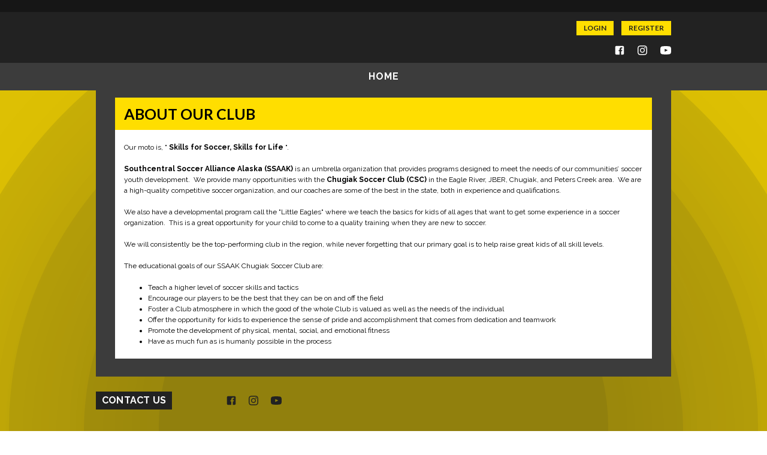

--- FILE ---
content_type: text/css
request_url: https://dt5602vnjxv0c.cloudfront.net/portals/_default/skins/orpheus-ii/css/color-yellow.css?cdv=298
body_size: 3125
content:
@import url("https://fonts.googleapis.com/css?family=Lato:400,700,900");
.AlertText a, .AlertText a:link, .AlertText a:visited {
  color: #ffde00;
}

.AlertText a:hover, .AlertText a:focus, .AlertText a:active {
  color: #ebeaea;
}

.TeamPage_newsHolder a, .TeamPage_newsHolder a:link, .TeamPage_newsHolder a:visited,
.TeamPage_gridColumn a,
.TeamPage_gridColumn a:link,
.TeamPage_gridColumn a:visited,
.skInnerContent .ModLinksC a,
.skInnerContent .ModLinksC a:link,
.skInnerContent .ModLinksC a:visited,
.skInnerContent .ModDNNHTMLC a,
.skInnerContent .ModDNNHTMLC a:link,
.skInnerContent .ModDNNHTMLC a:visited {
  color: #dec102;
}

.TeamPage_newsHolder a:hover, .TeamPage_newsHolder a:focus, .TeamPage_newsHolder a:active,
.TeamPage_gridColumn a:hover,
.TeamPage_gridColumn a:focus,
.TeamPage_gridColumn a:active,
.skInnerContent .ModLinksC a:hover,
.skInnerContent .ModLinksC a:focus,
.skInnerContent .ModLinksC a:active,
.skInnerContent .ModDNNHTMLC a:hover,
.skInnerContent .ModDNNHTMLC a:focus,
.skInnerContent .ModDNNHTMLC a:active {
  color: #222;
}

@media screen and (max-width: 768px) {
  .skArea {
    background: #ddc004 url(../images/color-area-mobile.png) repeat-y top center;
    background-size: unset;
  }
}

.ContentWrapper {
  background: #ddc004 url(../images/color-area.png) no-repeat center -100px;
}

@media screen and (max-width: 768px) {
  .ContentWrapper {
    background: none;
  }
}

.ContentWrapper .skContent ul.list .ImageHolder:before {
  background: #ffde00;
  background: -moz-linear-gradient(top, rgba(230, 230, 230, 0) 0%, #ffde00 100%);
  background: -webkit-gradient(left bottom, left top, color-stop(0%, rgba(230, 230, 230, 0)), color-stop(100%, #ffde00));
  background: -webkit-linear-gradient(bottom, rgba(230, 230, 230, 0) 0%, #ffde00 100%);
  background: -o-linear-gradient(bottom, rgba(230, 230, 230, 0) 0%, #ffde00 100%);
  background: -ms-linear-gradient(bottom, rgba(230, 230, 230, 0) 0%, #ffde00 100%);
  background: linear-gradient(to top, rgba(230, 230, 230, 0) 0%, #ffde00 100%);
  filter: progid:DXImageTransform.Microsoft.gradient( startColorstr='$baseClr', endColorstr='$baseClr', GradientType=0 );
  transition: all 0.3s ease-in-out;
}

.ContentWrapper .skContent ul.list .ImageHolder:after {
  background: #353d43;
  background: -moz-linear-gradient(top, rgba(230, 230, 230, 0) 0%, #ffde00 70%);
  background: -webkit-gradient(left bottom, left top, color-stop(0%, rgba(230, 230, 230, 0)), color-stop(70%, #ffde00));
  background: -webkit-linear-gradient(bottom, rgba(230, 230, 230, 0) 0%, #ffde00 70%);
  background: -o-linear-gradient(bottom, rgba(230, 230, 230, 0) 0%, #ffde00 70%);
  background: -ms-linear-gradient(bottom, rgba(230, 230, 230, 0) 0%, #ffde00 70%);
  background: linear-gradient(to top, rgba(230, 230, 230, 0) 0%, #ffde00 70%);
  filter: progid:DXImageTransform.Microsoft.gradient( startColorstr='$baseClr', endColorstr='$baseClr', GradientType=0 );
  opacity: 0;
  position: absolute;
  right: 0;
  top: 0;
  width: 100%;
  height: 90px;
  content: "";
  transition: all 0.3s ease-in-out;
}

.ContentWrapper .skContent ul.list a:hover .ImageHolder {
  background: transparent;
}

.ContentWrapper .skContent ul.list a:hover .ImageHolder:before {
  opacity: 0;
}

.ContentWrapper .skContent ul.list a:hover .ImageHolder:after {
  opacity: 1;
}

.skLogo a:hover img {
  filter: drop-shadow(0 0px 5px rgba(251, 251, 251, 0.8));
}

.skTranslate a.goog-te-menu-value:hover,
.skTranslate a.goog-te-menu-value:focus,
.skTranslate a.goog-te-menu-value:active {
  background-position: 0 -320px;
}

.skLogin a.skBtn {
  background: #ffde00;
  color: #222222;
}

.skLogin a.skBtn:hover, .skLogin a.skBtn:focus, .skLogin a.skBtn:active {
  color: #222222;
  background: #fff;
}

.skHeader {
  background-color: #222222;
}

@media screen and (max-width: 768px) {
  .skHeader {
    background-color: transparent;
  }
}

.skHeader a:hover svg,
.skHeader a.skFlickr:hover svg .st0,
.skHeader a:focus svg,
.skHeader a.skFlickr:focus svg .st0 {
  fill: #ffde00;
}

.skNav {
  background: #3c3c3c;
}

.skNav #dnnStandardMenu .root.sel .roottxt,
.skNav #dnnStandardMenu .root.exp .roottxt {
  background: #343434;
  color: #fff;
}

.skNav #dnnStandardMenu .root .mi1 .txt {
  color: #fff;
}

.skNav #dnnStandardMenu .root .mi1 .txt:hover {
  border-bottom: 2px solid #fff;
  color: #fff;
}

.skNav #dnnStandardMenu .root .mi2 .txt {
  color: #fff;
}

.skNav #dnnStandardMenu .root .mi2 .txt:hover {
  border-bottom: 1px solid #fff;
  color: #fff;
}

.skNav #dnnStandardMenu .root .roottxt {
  color: #fff;
}

.skNav #dnnStandardMenu .root .roottxt:hover {
  background: #343434;
  color: #fff;
}

.skNav #dnnStandardMenu .root .dropdown {
  background: #343434;
  color: #fff;
}

.skNav #dnnStandardMenu .root .col:after {
  background: rgba(183, 183, 183, 0.2);
}

#slider684432 ul.nav {
  background-color: #ffde00;
}

#slider684432 ul.nav li.item.selected, #slider684432 ul.nav li.item:hover {
  background-color: #222222;
}

#slider684432 ul.nav li.item.selected .title,
#slider684432 ul.nav li.item.selected .summary, #slider684432 ul.nav li.item:hover .title,
#slider684432 ul.nav li.item:hover .summary {
  color: #fff;
}

#slider684432 a.read-more svg, #slider684432 a.read-more:link svg, #slider684432 a.read-more:visited svg {
  fill: #222222;
}

#slider684432 a.read-more svg .st0, #slider684432 a.read-more:link svg .st0, #slider684432 a.read-more:visited svg .st0 {
  fill: #ffde00;
}

#slider684432 a.read-more:hover svg, #slider684432 a.read-more:focus svg, #slider684432 a.read-more:active svg {
  fill: #222222;
}

#slider684432 a.read-more:hover svg .st0, #slider684432 a.read-more:focus svg .st0, #slider684432 a.read-more:active svg .st0 {
  fill: #fff;
}

#slider684432 .detail .title,
#slider684432 .detail .summary {
  color: #222222;
}

.skTopLinks span {
  color: #222222;
}

a.viewall, a.viewall:link, a.viewall:visited {
  background: #ffde00;
  color: #222222;
}

a.viewall:hover, a.viewall:link:hover, a.viewall:visited:hover {
  background: #fff;
  color: #222222;
}

a.skSocialBtn {
  color: #222222;
  background: #ffde00;
}

a.skSocialBtn:before {
  background-position: 0 -32px;
}

a.skSocialBtn.active:before {
  background-position: 0 -21px;
}

.skTabs ul.nav a.link, .skTabs ul.nav a.link:link, .skTabs ul.nav a.link:visited {
  color: #000;
}

.skTabs ul.nav a.link:hover, .skTabs ul.nav a.link:focus, .skTabs ul.nav a.link:active {
  color: #fff;
}

.skTabs ul.nav a.active, .skTabs ul.nav a.active:link, .skTabs ul.nav a.active:visited {
  color: #222222;
  background: #ffde00;
}

.skTabs a.mobTabLink, .skTabs a.mobTabLink:link, .skTabs a.mobTabLink:visited {
  background: #ffde00;
}

.skTabs .skNews .hiddenBar {
  background: #ffde00;
}

.skTabs .skNews a.link, .skTabs .skNews a.link:link, .skTabs .skNews a.link:visited {
  background: #ffde00;
  color: #222222;
}

.skTabs .skNews a.link .detail h3,
.skTabs .skNews a.link .detail .summary, .skTabs .skNews a.link:link .detail h3,
.skTabs .skNews a.link:link .detail .summary, .skTabs .skNews a.link:visited .detail h3,
.skTabs .skNews a.link:visited .detail .summary {
  color: #222222;
}

.skTabs .skNews a.link:hover, .skTabs .skNews a.link:focus, .skTabs .skNews a.link:active {
  color: #fff;
  background: #222222;
}

.skTabs .skNews a.link:hover .detail h3,
.skTabs .skNews a.link:hover .detail .summary, .skTabs .skNews a.link:focus .detail h3,
.skTabs .skNews a.link:focus .detail .summary, .skTabs .skNews a.link:active .detail h3,
.skTabs .skNews a.link:active .detail .summary {
  color: #fff;
}

.skAboutus {
  background: #ffde00;
}

.skAboutus .inner {
  color: #222222;
}

.skAboutus a,
.skHighlight a {
  cursor: pointer;
  color: #222222;
}

.skAboutus a:hover,
.skHighlight a:hover {
  color: #fff;
}

.skHighlight.skTabsCnt {
  background: #ffde00;
}

.skHighlight.skTabsCnt .inner,
.skHighlight.skTabsCnt h1, .skHighlight.skTabsCnt h2, .skHighlight.skTabsCnt h3, .skHighlight.skTabsCnt h4, .skHighlight.skTabsCnt h5, .skHighlight.skTabsCnt h6 {
  color: #222222;
}

.skCalendar .skEventtop {
  background: #ffde00;
}

.skCalendar .link, .skCalendar .link:link, .skCalendar .link:visited {
  background: #ffde00;
}

.skCalendar .link .skeventIcn, .skCalendar .link:link .skeventIcn, .skCalendar .link:visited .skeventIcn {
  fill: #222222;
}

.skCalendar .link .date,
.skCalendar .link .summary,
.skCalendar .link h3.head {
  color: #222222;
}

.skCalendar .link:hover, .skCalendar .link:focus, .skCalendar .link:active {
  color: #fff;
  background: #222222;
}

.skCalendar .link:hover .skeventIcn, .skCalendar .link:focus .skeventIcn, .skCalendar .link:active .skeventIcn {
  fill: #fff;
}

.skCalendar .link:hover .date,
.skCalendar .link:hover .summary,
.skCalendar .link:hover h3.head, .skCalendar .link:focus .date,
.skCalendar .link:focus .summary,
.skCalendar .link:focus h3.head, .skCalendar .link:active .date,
.skCalendar .link:active .summary,
.skCalendar .link:active h3.head {
  color: #fff;
}

.skCalendar .link.skSchedulerlist, .skCalendar .link.skSchedulerlist:link, .skCalendar .link.skSchedulerlist:visited {
  background: #ffde00;
}

.skCalendar .link.skSchedulerlist .skeventIcn, .skCalendar .link.skSchedulerlist:link .skeventIcn, .skCalendar .link.skSchedulerlist:visited .skeventIcn {
  fill: #222222;
}

.skCalendar .link.skSchedulerlist .date,
.skCalendar .link.skSchedulerlist .summary,
.skCalendar .link.skSchedulerlist h3.head,
.skCalendar .link.skSchedulerlist .location {
  color: #222222;
}

/*Scroll */
/*****************************************************/
::-webkit-scrollbar,
::-webkit-scrollbar-track {
  background-color: #ffde00;
}

::-webkit-scrollbar-thumb {
  background-color: #fff;
}

.skRow .skRight .skCalendar ::-webkit-scrollbar,
.skRow .skRight .skCalendar ::-webkit-scrollbar-track {
  background-color: #ffde00;
}

.skRow .skRight .skCalendar ::-webkit-scrollbar-thumb {
  background-color: #fff;
}

.skRow .skRight .skFeeds ::-webkit-scrollbar-track {
  background-color: transparent;
}

.skRow .skRight .skFeeds ::-webkit-scrollbar {
  background-color: transparent;
}

.skRow .skRight .skFeeds ::-webkit-scrollbar-thumb {
  background-color: #ffde00;
}

ul.skField .skDate {
  color: #222222;
  background: #ffde00;
}

ul.skField .skName {
  color: #222222;
  border-bottom: 2px solid #ffde00;
}

ul.skField .skNameMob,
ul.skField li.skLocationItem {
  color: #222222;
}

.skClose:after,
.skOpen:after,
.skPartial:after {
  color: #222222 !important;
}

.sksocial {
  background: #ffde00;
}

ul.tweet_list li {
  background-color: #ffde00;
}

@media screen and (max-width: 768px) {
  ul.tweet_list li {
    background-color: transparent;
  }
}

ul.tweet_list li:before {
  background-position: -196px -46px;
}

@media screen and (max-width: 768px) {
  ul.tweet_list li:before {
    background-position: -129px -39px;
  }
}

ul.tweet_list li a.tweet_screen_name,
ul.tweet_list li .tweet_text,
ul.tweet_list li .tweet_text a,
ul.tweet_list li .tweet_time {
  color: #222222;
}

ul.tweet_list li:hover, ul.tweet_list li:focus, ul.tweet_list li:active {
  background-color: #222222;
}

ul.tweet_list li:hover:before, ul.tweet_list li:focus:before, ul.tweet_list li:active:before {
  background-position: -196px 0px;
}

@media screen and (max-width: 768px) {
  ul.tweet_list li:hover:before, ul.tweet_list li:focus:before, ul.tweet_list li:active:before {
    background-position: -129px 0px;
  }
}

ul.tweet_list li:hover .tweet_text,
ul.tweet_list li:hover .tweet_time, ul.tweet_list li:focus .tweet_text,
ul.tweet_list li:focus .tweet_time, ul.tweet_list li:active .tweet_text,
ul.tweet_list li:active .tweet_time {
  color: #fff;
}

ul.tweet_list li:hover a.tweet_screen_name,
ul.tweet_list li:hover .tweet_text a, ul.tweet_list li:focus a.tweet_screen_name,
ul.tweet_list li:focus .tweet_text a, ul.tweet_list li:active a.tweet_screen_name,
ul.tweet_list li:active .tweet_text a {
  color: #fff;
}

ul.tweet_list li:hover a.tweet_screen_name:hover,
ul.tweet_list li:hover .tweet_text a:hover, ul.tweet_list li:focus a.tweet_screen_name:hover,
ul.tweet_list li:focus .tweet_text a:hover, ul.tweet_list li:active a.tweet_screen_name:hover,
ul.tweet_list li:active .tweet_text a:hover {
  color: #ffde00;
}

ul.tweet_list .tweet_text a:hover, ul.tweet_list .tweet_text a:focus, ul.tweet_list .tweet_text a:active {
  color: #000;
}

.skTwitterIcn svg,
.skFacebookIcn svg {
  fill: #222222;
}

.skSponsor .prev {
  border-right-color: #000;
}

.skSponsor .prev:hover {
  border-right-color: #fff;
}

.skSponsor .next {
  border-left-color: #000;
}

.skSponsor .next:hover {
  border-left-color: #fff;
}

@media screen and (max-width: 768px) {
  .skSponsor {
    background: #ffde00;
  }
  .skSponsor .prev {
    border-right-color: #222222;
  }
  .skSponsor .prev:hover {
    border-right-color: #fff;
  }
  .skSponsor .next {
    border-left-color: #222222;
  }
  .skSponsor .next:hover {
    border-left-color: #fff;
  }
}

.skSiteLink a.link, .skSiteLink a.link:link, .skSiteLink a.link:visited {
  color: #222222;
}

.skSiteLink a.link:active, .skSiteLink a.link:hover, .skSiteLink a.link:focus {
  color: #222222;
  border-bottom: 1px solid #222222;
}

.skClubAddress,
.skClubName {
  color: #222222;
}

.skClubAddress a,
.skClubAddress a:link,
.skClubAddress a:visited,
.skClubName a,
.skClubName a:link,
.skClubName a:visited {
  color: #222222;
}

.skClubAddress a:hover, .skClubAddress a:active, .skClubAddress a:focus,
.skClubAddress a:link:hover,
.skClubAddress a:link:active,
.skClubAddress a:link:focus,
.skClubAddress a:visited:hover,
.skClubAddress a:visited:active,
.skClubAddress a:visited:focus,
.skClubName a:hover,
.skClubName a:active,
.skClubName a:focus,
.skClubName a:link:hover,
.skClubName a:link:active,
.skClubName a:link:focus,
.skClubName a:visited:hover,
.skClubName a:visited:active,
.skClubName a:visited:focus {
  color: #fff;
}

.skFooter .skSocial a.skFlickr svg .st0,
.skFooter .skSocial a svg {
  fill: #222222;
}

.skFooter .skSocial a.skFlickr:hover svg .st0,
.skFooter .skSocial a:hover svg {
  fill: #fff;
}

.skInfo {
  background-color: #222222;
}

@media screen and (max-width: 768px) {
  .skInfo a.hiddenlogin,
  .skInfo a.hiddenlogin:link,
  .skInfo a.hiddenlogin:visited {
    color: #ffde00;
  }
}

.skInfo a.hiddenlogin:hover,
.skInfo a.hiddenlogin:link:hover,
.skInfo a.hiddenlogin:visited:hover {
  color: #fff;
  text-decoration: underline;
}

.sWebTheme_ActionsArea a.sWebTheme_ActionsLinks:active span, .sWebTheme_ActionsArea a.sWebTheme_ActionsLinks:hover span, .sWebTheme_ActionsArea a.sWebTheme_ActionsLinks:focus span {
  background-color: #ffde00;
  color: #000;
}

.sWebTheme_ActionsArea a.sWebTheme_showSettings:active, .sWebTheme_ActionsArea a.sWebTheme_showSettings:hover, .sWebTheme_ActionsArea a.sWebTheme_showSettings:focus {
  background-color: #ffde00;
  color: #000;
}

/*Inner Page*/
/*****************************************************/
.skInnerContent {
  background-color: #3c3c3c;
}

.default-header {
  background-color: #ffde00;
}

.default-header h2 {
  color: #000;
}

/*Media */
/*****************************************************/
@media screen and (max-width: 768px) {
  #mobNav .navTabs .navItem {
    border-top: 1px solid #fff !important;
  }
  #mobNav .navBar {
    border-bottom: 1px solid #ffde00 !important;
  }
  .skHeader h1.skBanner {
    color: #222222;
  }
  .skHeader .skSocial {
    padding-top: 4px;
  }
  .skHeader .skSocial a.skFlickr svg .st0,
  .skHeader .skSocial a svg {
    fill: #fff;
  }
  .skHeader .skSocial a:hover svg,
  .skHeader .skSocial a.skFlickr:hover svg .st0,
  .skHeader .skSocial a:focus svg,
  .skHeader .skSocial a.skFlickr:focus svg .st0 {
    fill: #222222;
  }
  .skAboutus {
    background: rgba(255, 222, 0, 0.6);
  }
  .skTabs a.mobTabLink, .skTabs a.mobTabLink:link, .skTabs a.mobTabLink:visited {
    color: #222222;
    background: rgba(255, 222, 0, 0.6);
  }
  a.viewall {
    color: #222222;
    background: rgba(255, 222, 0, 0.6) !important;
  }
  a.viewall:hover {
    background: #fff !important;
    color: #222222 !important;
  }
  .skTabs .skNews a.link, .skTabs .skNews a.link:link, .skTabs .skNews a.link:visited {
    color: #222222;
    background: rgba(255, 222, 0, 0.6);
  }
  .skTabs .skNews a.link:hover, .skTabs .skNews a.link:focus, .skTabs .skNews a.link:active {
    color: #fff;
    background: #222222;
  }
  .skTabs .skNews a.link:hover .detail h3,
  .skTabs .skNews a.link:hover .detail .summary, .skTabs .skNews a.link:focus .detail h3,
  .skTabs .skNews a.link:focus .detail .summary, .skTabs .skNews a.link:active .detail h3,
  .skTabs .skNews a.link:active .detail .summary {
    color: #fff;
  }
  .skHighlight.skTabsCnt {
    background: rgba(255, 222, 0, 0.6) !important;
  }
  .skCalendar .link, .skCalendar .link:link, .skCalendar .link:visited,
  .skCalendar .link.skSchedulerlist,
  .skCalendar .link.skSchedulerlist:link,
  .skCalendar .link.skSchedulerlist:visited {
    background: rgba(255, 222, 0, 0.6);
  }
  .skFeeds .inner,
  .sksocial {
    background: rgba(255, 222, 0, 0.6) !important;
  }
  .skInfo .left {
    color: #222222;
  }
  .skInfo .left .SkinObject {
    color: #222222;
  }
  .skInfo a.hiddenlogin:hover,
  .skInfo a.hiddenlogin:link:hover,
  .skInfo a.hiddenlogin:visited:hover {
    color: #222222;
  }
  ul.skField {
    color: #222222;
  }
  ul.skField .skDate {
    color: #222222;
    border-bottom: 1px solid #222222;
    background-color: transparent;
  }
  ul.skField .skNameMob,
  ul.skField .skCurrent,
  ul.skField .skClose:after,
  ul.skField .skOpen:after,
  ul.skField .skPartial:after {
    color: #222222;
  }
  .skFooter h2.skHead {
    background-color: #222222;
  }
  .skClubAddress {
    color: #222222;
  }
  .skClubAddress a {
    color: #222222;
  }
  .skClubAddress a:hover {
    color: #fff;
  }
}

/* COLOR DEFAULT*/
.tweet_text a, .tweet_text a:link, .tweet_text a:visited {
  color: #fff;
}

.skSponsor img:hover {
  filter: drop-shadow(0 0px 5px rgba(0, 0, 0, 0.35));
}

.skFooter h2.skHead {
  background: #222222;
}

.skInfo a.hiddenlogin,
.skInfo a.hiddenlogin:link,
.skInfo a.hiddenlogin:visited {
  color: #222222;
}

@media screen and (max-width: 768px) {
  .skInfo a.hiddenlogin,
  .skInfo a.hiddenlogin:link,
  .skInfo a.hiddenlogin:visited {
    color: transparent;
  }
}

#sWebHome_ActionsBar {
  margin: 0;
}

#mobNav.yellow .navExpand.navBurger .navIcon {
  fill: #363636 !important;
}

#mobNav.yellow .navItem.last .navLink,
#mobNav.yellow .navItem.last .navLink:link,
#mobNav.yellow .navItem.last .navLink:visited {
  color: #363636 !important;
}

#mobNav.yellow #navAdministration .navChild .navLink,
#mobNav.yellow #navAdministration .navChild .navLink:link,
#mobNav.yellow #navAdministration .navChild .navLink:visited {
  color: #363636 !important;
}

#mobNav.yellow #navMenu .navRoot .navLink,
#mobNav.yellow #navMenu .navRoot .navLink:link,
#mobNav.yellow #navMenu .navRoot .navLink:visited {
  color: #363636 !important;
}

#mobNav.yellow #navMenu .navFooter .navIcon {
  fill: #363636 !important;
}

#mobNav.yellow #navMenu :after {
  background: #363636 !important;
}

#mobNav.yellow #navMenu .navExpand .navIcon {
  fill: #363636 !important;
}
